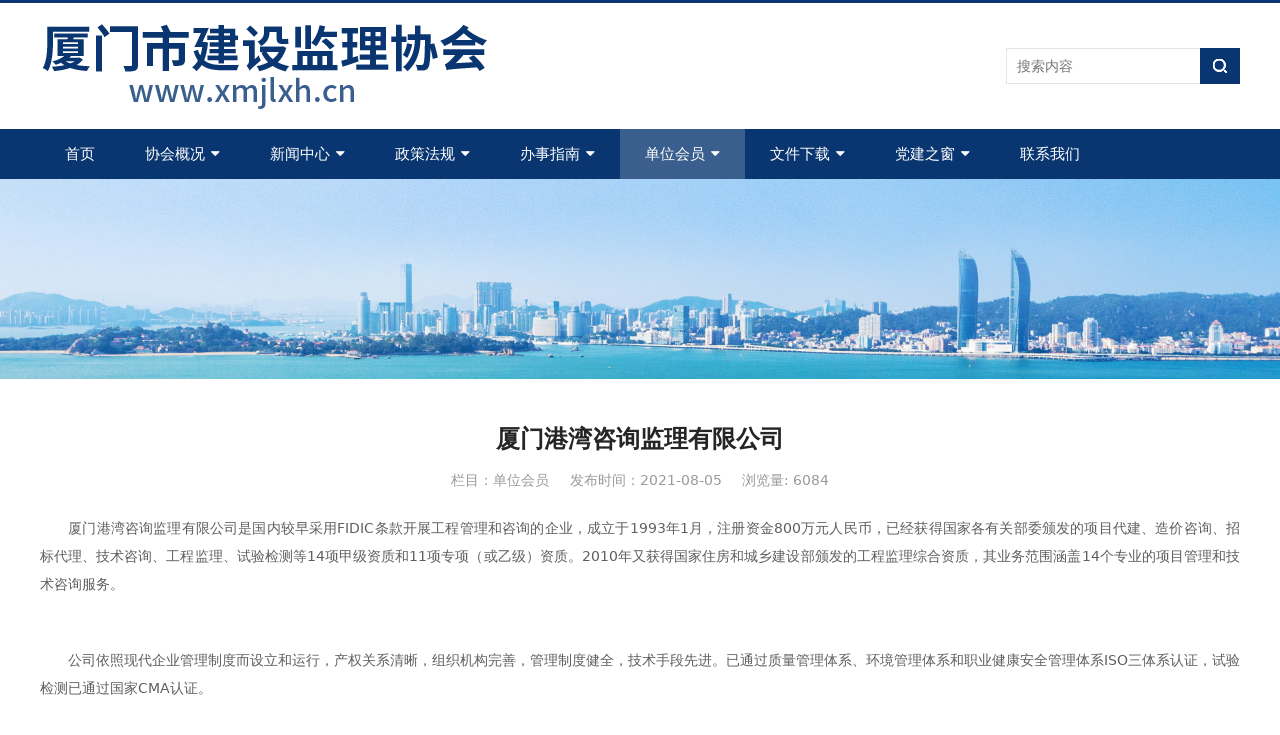

--- FILE ---
content_type: text/html; charset=UTF-8
request_url: http://xmjlxh.cn/article-46452-70201.html
body_size: 8402
content:
<!DOCTYPE HTML>
<html>
<head>
<title>厦门市建设监理协会</title>
<meta charset="utf-8">
<meta http-equiv="X-UA-Compatible" content="IE=edge">
<meta name="viewport" content="width=device-width, initial-scale=1">
<meta content="yes" name="apple-mobile-web-app-capable">
<meta content="yes" name="apple-touch-fullscreen">
<meta content="厦门市建设监理协会" name="keywords">
<meta content="厦门市建设监理协会" name="description">
<meta content="initial-scale=1.0, minimum-scale=1.0, maximum-scale=2.0, user-scalable=no, width=device-width" name="viewport" />
<meta name="author" content="厦门三五互联信息有限公司,https://www.35.com/">
<link rel="icon" href="/favicon.ico" type="image/x-icon" /><link rel="stylesheet" href="/template/css/fontawesome/css/font-awesome.css">
<link rel="stylesheet" href="/template/css/global.css">
<link rel="stylesheet" href="/template/css/widget.css">
<link rel="stylesheet" href="/template/css/variousComponents.css">
<link rel="stylesheet" href="/template/css/images.css">
<link rel="stylesheet" href="/template/758/css/theme.css">
<link rel="stylesheet" href="/template/758/css/color_0.css">
<script src="/template/js/jquery-3.6.0.min.js"></script>
<!--[if !IE]><!-->
<script src="/template/js/base.js"></script>
<!--<![endif]-->
<!--[if gte IE 9]>
<script src="/template/js/base.js"></script>
<![endif]-->
<!--[if lt IE 9]>
      <link rel="stylesheet" href="/template/758/css/fontawesome/css/font-awesome-ie7.min.css">
      <script src="/template/js/selectivizr.js"></script>
      <script src="//cdn.bootcss.com/html5shiv/3.7.2/html5shiv.min.js"></script>
      <script src="//cdn.bootcss.com/respond.js/1.4.2/respond.min.js"></script>
      <script src="//cdn.bootcss.com/modernizr/2.8.2/modernizr.min.js"></script>
    <![endif]-->
<link href="/public/naples/plugins/lightbox/css/lightbox.min.css" rel="stylesheet">
<link rel="stylesheet" href="/template/banner/css/swiper.min.css">
<script src="/template/banner/js/swiper.min.js"></script> <script src="/template/js/jquery.SuperSlide.js"></script>
<script src="/template/js/common.js?1"></script>
<script src="/template/758/js/theme.js"></script>
<!-- feib -->
<script type="text/javascript" src="/public/naples/plugins/layer/layer.js"></script>
<script type="text/javascript" src="/forum/language.js?lanno=cn&_csrf=9517nKLAXnovnyE7%2BpspvhFeHbaMsSt%2B7iFxNPGUgA5jhSGRQAE1qF6FUA4lEtTEGghZqKrf3aYOecE0mA"></script>
<script type="text/javascript" src="/forum/ajax-url.js?lanno=cn&_csrf=9517nKLAXnovnyE7%2BpspvhFeHbaMsSt%2B7iFxNPGUgA5jhSGRQAE1qF6FUA4lEtTEGghZqKrf3aYOecE0mA"></script>
<!-- plugins -->
<script type="text/javascript" src="/public/naples/plugins/jQuery.formsValidation.js"></script>
<script type="text/javascript" src="/public/naples/plugins/jQuery.nodeCommon.js"></script>
<script type="text/javascript" src="/public/naples/plugins/extend.js"></script>
<link rel="stylesheet" href="/template/css/animate.min.css">
<script src="/template/js/animate.min.js"></script> 
<script type="text/javascript" src="/template/js/components.js"></script>
<script type="text/javascript" src="/public/naples/js/jquery.menu_style.js"></script>
<script type="text/javascript" src="/public/naples/js/jquery.init.js"></script>
<link rel="stylesheet" href="/template/css/jquery.mCustomScrollbar.css">
<script src="/template/js/jquery.mCustomScrollbar.concat.min.js"></script>
<script type="text/javascript">
$(function(){
    dataAnimate();
    (function($,lanno){
        if(lanno === "" || lanno === "default"){
            return '';
        }

        $(".w-languege").each(function(){
            $(this).find("a").each(function(){
                if($(this).data("lanno") === lanno){
                    $(this).addClass("cur");
                }else{
                    if($(this).hasClass("cur")){
                        $(this).removeClass("cur");
                    }
                }
            });
        });
        
        $('.w-languege-dropDown').each(function(){
            let lanTitle = $(this).find('.select-lang .cur').html();
            $(this).find('.cur-lang span').html(lanTitle);
        });

    })(jQuery,"cn");
});
</script>
<style type="text/css">
.w-nav .nav_inner > li > a, .w-nav .nav_inner > li > .li-parent-div > a{min-width:0; padding:0 25px}
@media (max-width:1200px){
  .w-nav .nav_inner > li > a, .w-nav .nav_inner > li > .li-parent-div > a{padding:0 10px;}
}
</style>

<script>
(function(){
    var bp = document.createElement('script');
    var curProtocol = window.location.protocol.split(':')[0];
    if (curProtocol === 'https') {
        bp.src = 'https://zz.bdstatic.com/linksubmit/push.js';        
    }
    else {
        bp.src = 'http://push.zhanzhang.baidu.com/push.js';
    }
    var s = document.getElementsByTagName("script")[0];
    s.parentNode.insertBefore(bp, s);
})();
</script></head>
<body>
<script>var page = {pageId:46452};</script>
<div class="height0"><audio autoplay="autoplay" loop="loop" src="/home/f/7/hkel5j/resource/2023/03/27/6420f203d9c06.pdf"></audio></div><script type="text/javascript">
$(function(){
   document.addEventListener('DOMContentLoaded', function () {
    function audioAutoPlay() {
        var audio = document.getElementsByTagName('audio');
            audio[0].play();
        document.addEventListener("WeixinJSBridgeReady", function () {
            audio[0].play();
        }, false);
    }
    audioAutoPlay();
  });
  document.addEventListener('touchstart', function () {
      function audioAutoPlay() {
          var audio = document.getElementsByTagName('audio');
              audio[0].play();
      }
      audioAutoPlay();
  });
})
</script><script>var pages = [{"id":"46352","name":"\u9996\u9875","url":"\/index.html"},{"id":"46431","name":"\u534f\u4f1a\u7b80\u4ecb","url":"\/page-46431.html"},{"id":"46354","name":"\u534f\u4f1a\u6982\u51b5","url":"\/page-46354.html"},{"id":"46432","name":"\u534f\u4f1a\u7ae0\u7a0b","url":"\/page-46432.html"},{"id":"46353","name":"\u65b0\u95fb\u4e2d\u5fc3","url":"\/list-46353.html"},{"id":"46434","name":"\u4f1a\u957f\u5bc4\u8bed","url":"\/page-46434.html"},{"id":"46435","name":"\u7ec4\u7ec7\u67b6\u6784","url":"\/page-46435.html"},{"id":"46451","name":"\u653f\u7b56\u6cd5\u89c4","url":"\/list-46451.html"},{"id":"46357","name":"\u529e\u4e8b\u6307\u5357","url":"\/list-46357.html"},{"id":"46436","name":"\u53d1\u5c55\u89c4\u5212","url":"\/page-46436.html"},{"id":"46433","name":"\u534f\u4f1a\u6210\u5458","url":"\/list-46433.html"},{"id":"46452","name":"\u5355\u4f4d\u4f1a\u5458","url":"\/list-46452.html"},{"id":"46416","name":"\u6587\u4ef6\u4e0b\u8f7d","url":"\/file-46416.html"},{"id":"46409","name":"\u515a\u5efa\u4e4b\u7a97","url":"\/list-46409.html"},{"id":"46358","name":"\u8054\u7cfb\u6211\u4eec","url":"\/page-46358.html"}];
var currentTheme = 758;var isSubmenuShow = 1;;</script>
<div class="body">
    <div class="w-container w-header w-header-common">
        <div class="row clearfix">
            <div class="mobile-nav-toggle"><i class="fa fa-navicon fa-2x"></i></div>
            <div class="nav_right_mask"></div>
            <div class="row_top">
                <div class="row_top_in clearfix">
                    <div class="column column6">
                        <div class="col-logo"> 
                            <div class="w-logo">
    
    <a  href="/index.html"  class="w-logo-img"  > <img src="/home/f/7/hkel5j/resource/2021/08/11/61132e938fa10.png"/> </a>
</div> 
                        </div>
                    </div>
                    <div class="column column6 clearfix">
                        <div class="topLogBox topLogBoxPc">
                            <div class="topLogBox-in clearfix">
                                <div class="lscPc clearfix"> 
                                     
                                     
                                     
                                </div>
                                <div class="w-custom"> <div class="li-div" data-comunique="0b6086dd1009fffd24afdb724585853d">
    <div class="w-searchbox"  style="text-align:left;">
        <div class="search-w search-defaut-w">
            <input class="input-text-w input-search-w" type="text" id="search-input-0b6086dd1009fffd24afdb724585853d" placeholder="搜索内容">
            <input type="hidden" name="search-type" value="site" />
            <div class="btn-default-w search-btn-w" id="search-component-0b6086dd1009fffd24afdb724585853d">
                <span class="btn-inner">搜索</span>
            </div>
        </div>
    </div>
</div>
<script type="text/javascript">
    $(function () {
        $("#search-input-0b6086dd1009fffd24afdb724585853d").focus(function () {
            $(this).keydown(function (e) {
                if (e.keyCode == 13) {
                    $(this).blur();
                    $("#search-component-0b6086dd1009fffd24afdb724585853d").click();
                }
                if (e.keyCode == 13)
                    e.keyCode = 0;
            });
        });
        $("#search-component-0b6086dd1009fffd24afdb724585853d").click(function () {
            var _this = $(this);
            var _search_key = $(this).parent().find(".input-search-w").val();
            var _search_type = $(this).parent().find("input[name='search-type']").val();
            if ($.trim(_search_key) === "" || _search_key === "") {
                layer.alert(languagePack('pleaseEnterTheSearchContent'), function (index) {
                    _this.parent().find(".input-search-w").focus();
                    layer.close(index);
                });
                return '';
            }
            if (_search_type === "") {
                layer.alert(languagePack('illegalOperation'), function (index) {
                    location.reload();
                    layer.close(index);
                });
                return '';
            }
            var _url = $.ajaxUrl("searchKeyword") + _search_type + '.html?kw=' + encodeURIComponent(_search_key);
            window.location.href = languageFill(_url);
        });
    });
</script></div> 
                            </div>
                        </div>
                    </div>
                </div>
            </div>
            <div class="menuPc">
                <div class="menuPc_in"> 
                    <div class="w-nav w-nav1 g-active-add"><div class="w-nav-in"><ul class="nav_inner clearfix" id="g-web-ul-menu" style="display:none;"><li  data-menuid="46352"><a href="/cn/index.html" data-action="46352" >首页</a><i class="nav_simpline_cur"></i></li><li data-menuid="46354"><div class="li-parent-div li-parentOne-div"><a href="/cn/page-46354.html" data-action="46354" >协会概况<i class="fa fa-plus"></i></a></div><i class="nav_simpline_cur"></i><div class="submenu"><div class="back-div"><i class="fa fa-angle-left"></i><span>返回</span></div><ul><li data-menuid="46431"><a href="http://hkel5j.r13.35.com/page-46354.html" data-action="46431" target="_self">协会简介</a></li><li  data-menuid="46432"><a href="/cn/page-46432.html" data-action="46432" >协会章程</a></li><li  data-menuid="46434"><a href="/cn/page-46434.html" data-action="46434" >会长寄语</a></li><li  data-menuid="46435"><a href="/cn/page-46435.html" data-action="46435" >组织架构</a></li><li  data-menuid="46436"><a href="/cn/page-46436.html" data-action="46436" >发展规划</a></li><li data-menuid="46433"><a href="/cn/list-46433.html" data-action="46433" >协会成员</a></li></ul></div></li><li data-menuid="46353"><div class="li-parent-div li-parentOne-div"><a href="/cn/list-46353.html" data-action="46353" >新闻中心<i class="fa fa-plus"></i></a></div><i class="nav_simpline_cur"></i><div class="submenu"><div class="back-div"><i class="fa fa-angle-left"></i><span>返回</span></div><ul><li><a href = "/list-46353-40624.html" data-cateType = "2" >最新通告</a></li><li><a href = "/list-46353-40679.html" data-cateType = "2" >协会新闻</a></li><li><a href = "/list-46353-40680.html" data-cateType = "2" >行业新闻</a></li><li><a href = "/list-46353-40687.html" data-cateType = "2" >媒体报道</a></li><li><a href = "/list-46353-40689.html" data-cateType = "2" >领导关怀</a></li><li><a href = "/list-46353-40690.html" data-cateType = "2" >视频观赏</a></li></ul></div></li><li data-menuid="46451"><div class="li-parent-div li-parentOne-div"><a href="/cn/list-46451.html" data-action="46451" >政策法规<i class="fa fa-plus"></i></a></div><i class="nav_simpline_cur"></i><div class="submenu"><div class="back-div"><i class="fa fa-angle-left"></i><span>返回</span></div><ul><li><a href = "/list-46451-40628.html" data-cateType = "2" >国家政策</a></li><li><a href = "/list-46451-40629.html" data-cateType = "2" >相关法律</a></li></ul></div></li><li data-menuid="46357"><div class="li-parent-div li-parentOne-div"><a href="/cn/list-46357.html" data-action="46357" >办事指南<i class="fa fa-plus"></i></a></div><i class="nav_simpline_cur"></i><div class="submenu"><div class="back-div"><i class="fa fa-angle-left"></i><span>返回</span></div><ul><li><a href = "/list-46357-40691.html" data-cateType = "2" >办事指南手册</a></li></ul></div></li><li data-menuid="46452"><div class="li-parent-div li-parentOne-div"><a href="/cn/list-46452.html" data-action="46452" >单位会员<i class="fa fa-plus"></i></a></div><i class="nav_simpline_cur"></i><div class="submenu"><div class="back-div"><i class="fa fa-angle-left"></i><span>返回</span></div><ul><li><a href = "/list-46452-40692.html" data-cateType = "2" >单位会员 </a></li><li><a href = "/list-46452-40697.html" data-cateType = "2" >在线报名</a></li></ul></div></li><li data-menuid="46416"><div class="li-parent-div li-parentOne-div"><a href="/cn/file-46416.html" data-action="46416" >文件下载<i class="fa fa-plus"></i></a></div><i class="nav_simpline_cur"></i><div class="submenu"><div class="back-div"><i class="fa fa-angle-left"></i><span>返回</span></div><ul><li><a href = "/file-46416-40698.html" data-cateType = "3" >政策类</a></li><li><a href = "/file-46416-40699.html" data-cateType = "3" >表格类</a></li><li><a href = "/file-46416-40700.html" data-cateType = "3" >申请类</a></li><li><a href = "/file-46416-40701.html" data-cateType = "3" >其他</a></li></ul></div></li><li data-menuid="46409"><div class="li-parent-div li-parentOne-div"><a href="/cn/list-46409.html" data-action="46409" >党建之窗<i class="fa fa-plus"></i></a></div><i class="nav_simpline_cur"></i><div class="submenu"><div class="back-div"><i class="fa fa-angle-left"></i><span>返回</span></div><ul><li><a href = "/list-46409-40702.html" data-cateType = "2" >党建之窗 </a></li></ul></div></li><li  data-menuid="46358"><a href="/cn/page-46358.html" data-action="46358" >联系我们</a><i class="nav_simpline_cur"></i></li><div class="nav_moveBox"></div></ul></div></div><script type="text/javascript">
    (function($){
        if($(".g-active-add").length > 0){
            var joinMenu = ["46452"];
            for(var i in joinMenu){
                $(".g-active-add li").each(function(key){
                    if($(this).data("menuid") == joinMenu[i]){
                        $(this).addClass("active");
                    }
                });
                $(".navSubX li").each(function(key){
                    if($(this).data("menuid") == joinMenu[i]){
                        $(this).addClass("active");
                    }
                });
            }
        }
    })(jQuery);
</script> 
                </div>
            </div>
            <div class="col-right clearfix"> 
                <div class="w-nav g-active-add"><div class="w-nav-in"><ul class="nav_inner clearfix"><li  data-menuid="46352"><a href="/cn/index.html" data-action="46352" >首页</a><i class="nav_simpline_cur"></i></li><li data-menuid="46354"><div class="li-parent-div li-parentOne-div"><a href="/cn/page-46354.html" data-action="46354" >协会概况<i class="fa fa-plus"></i></a></div><i class="nav_simpline_cur"></i><div class="submenu"><div class="back-div"><i class="fa fa-angle-left"></i><span>返回</span></div><ul><li data-menuid="46431"><a href="http://hkel5j.r13.35.com/page-46354.html" data-action="46431" target="_self">协会简介</a></li><li  data-menuid="46432"><a href="/cn/page-46432.html" data-action="46432" >协会章程</a></li><li  data-menuid="46434"><a href="/cn/page-46434.html" data-action="46434" >会长寄语</a></li><li  data-menuid="46435"><a href="/cn/page-46435.html" data-action="46435" >组织架构</a></li><li  data-menuid="46436"><a href="/cn/page-46436.html" data-action="46436" >发展规划</a></li><li data-menuid="46433"><a href="/cn/list-46433.html" data-action="46433" >协会成员</a></li></ul></div></li><li data-menuid="46353"><div class="li-parent-div li-parentOne-div"><a href="/cn/list-46353.html" data-action="46353" >新闻中心<i class="fa fa-plus"></i></a></div><i class="nav_simpline_cur"></i><div class="submenu"><div class="back-div"><i class="fa fa-angle-left"></i><span>返回</span></div><ul><li><a href = "/list-46353-40624.html" data-cateType = "2" >最新通告</a></li><li><a href = "/list-46353-40679.html" data-cateType = "2" >协会新闻</a></li><li><a href = "/list-46353-40680.html" data-cateType = "2" >行业新闻</a></li><li><a href = "/list-46353-40687.html" data-cateType = "2" >媒体报道</a></li><li><a href = "/list-46353-40689.html" data-cateType = "2" >领导关怀</a></li><li><a href = "/list-46353-40690.html" data-cateType = "2" >视频观赏</a></li></ul></div></li><li data-menuid="46451"><div class="li-parent-div li-parentOne-div"><a href="/cn/list-46451.html" data-action="46451" >政策法规<i class="fa fa-plus"></i></a></div><i class="nav_simpline_cur"></i><div class="submenu"><div class="back-div"><i class="fa fa-angle-left"></i><span>返回</span></div><ul><li><a href = "/list-46451-40628.html" data-cateType = "2" >国家政策</a></li><li><a href = "/list-46451-40629.html" data-cateType = "2" >相关法律</a></li></ul></div></li><li data-menuid="46357"><div class="li-parent-div li-parentOne-div"><a href="/cn/list-46357.html" data-action="46357" >办事指南<i class="fa fa-plus"></i></a></div><i class="nav_simpline_cur"></i><div class="submenu"><div class="back-div"><i class="fa fa-angle-left"></i><span>返回</span></div><ul><li><a href = "/list-46357-40691.html" data-cateType = "2" >办事指南手册</a></li></ul></div></li><li data-menuid="46452"><div class="li-parent-div li-parentOne-div"><a href="/cn/list-46452.html" data-action="46452" >单位会员<i class="fa fa-plus"></i></a></div><i class="nav_simpline_cur"></i><div class="submenu"><div class="back-div"><i class="fa fa-angle-left"></i><span>返回</span></div><ul><li><a href = "/list-46452-40692.html" data-cateType = "2" >单位会员 </a></li><li><a href = "/list-46452-40697.html" data-cateType = "2" >在线报名</a></li></ul></div></li><li data-menuid="46416"><div class="li-parent-div li-parentOne-div"><a href="/cn/file-46416.html" data-action="46416" >文件下载<i class="fa fa-plus"></i></a></div><i class="nav_simpline_cur"></i><div class="submenu"><div class="back-div"><i class="fa fa-angle-left"></i><span>返回</span></div><ul><li><a href = "/file-46416-40698.html" data-cateType = "3" >政策类</a></li><li><a href = "/file-46416-40699.html" data-cateType = "3" >表格类</a></li><li><a href = "/file-46416-40700.html" data-cateType = "3" >申请类</a></li><li><a href = "/file-46416-40701.html" data-cateType = "3" >其他</a></li></ul></div></li><li data-menuid="46409"><div class="li-parent-div li-parentOne-div"><a href="/cn/list-46409.html" data-action="46409" >党建之窗<i class="fa fa-plus"></i></a></div><i class="nav_simpline_cur"></i><div class="submenu"><div class="back-div"><i class="fa fa-angle-left"></i><span>返回</span></div><ul><li><a href = "/list-46409-40702.html" data-cateType = "2" >党建之窗 </a></li></ul></div></li><li  data-menuid="46358"><a href="/cn/page-46358.html" data-action="46358" >联系我们</a><i class="nav_simpline_cur"></i></li><div class="nav_moveBox"></div></ul></div></div><script type="text/javascript">
    (function($){
        if($(".g-active-add").length > 0){
            var joinMenu = ["46452"];
            for(var i in joinMenu){
                $(".g-active-add li").each(function(key){
                    if($(this).data("menuid") == joinMenu[i]){
                        $(this).addClass("active");
                    }
                });
                $(".navSubX li").each(function(key){
                    if($(this).data("menuid") == joinMenu[i]){
                        $(this).addClass("active");
                    }
                });
            }
        }
    })(jQuery);
</script>                <div class="topLogBox topLogBoxTel">
                    <div class="topLogBox-in"> 
                         
                         
                         
                    </div>
                </div>
            </div>
        </div>
    </div>
    <section class="w-container bannerBox ">
        <div class="banner">
        <a href="javascript:void(0);" target="_self">
            <img src="/home/f/7/hkel5j/resource/2021/08/05/610b571da2dc7.jpg" alt="" title="" style=""/>
        </a>
    </div>
</section>    
    <div class="w-container w-main">
        <div class="row"> 
            <div class="wrap-content-in w-system w-productcom">
    <div class="w-system-in"> 
        <!--新闻详情-->
        <div class="newsDetail">
            <div class="newsDetail-in">
                <h1 class="newsTitle fontBold">厦门港湾咨询监理有限公司</h1>
                <div class="newsST">
                                            <span class="newsSec">栏目：单位会员 </span>
                                        <span class="newsTime" >发布时间：2021-08-05</span>
                                                                                    <span class="newsAccessCount">浏览量: 6084</span>
                                    </div>
                                <div class="newsSummary">厦门港湾咨询监理有限公司是国内较早采用FIDIC条款开展工程管理和咨询的企业，成立于1993年1月，注册资金800万元人民币，已经获得国家各有关部委颁发的项目代建、造价咨询、招标代理、技术咨询、工程监理、试验检测等14项甲级资质和11项专项（或乙级）资质。</div>
                <div class="newsContent">
                    <div class="newsContent-in">
                        <p>　　厦门港湾咨询监理有限公司是国内较早采用FIDIC条款开展工程管理和咨询的企业，成立于1993年1月，注册资金800万元人民币，已经获得国家各有关部委颁发的项目代建、造价咨询、招标代理、技术咨询、工程监理、试验检测等14项甲级资质和11项专项（或乙级）资质。2010年又获得国家住房和城乡建设部颁发的工程监理综合资质，其业务范围涵盖14个专业的项目管理和技术咨询服务。&nbsp; &nbsp;&nbsp;</p><p>　　</p><p>　　公司依照现代企业管理制度而设立和运行，产权关系清晰，组织机构完善，管理制度健全，技术手段先进。已通过质量管理体系、环境管理体系和职业健康安全管理体系ISO三体系认证，试验检测已通过国家CMA认证。&nbsp; &nbsp; &nbsp;</p><p>　　</p><p>　　公司自成立以来，坚持树立“诚信、自尊、严谨”的企业精神，贯彻“以人为本、服务第一、珍爱环境、持续改进”的管理方针，不断发展和壮大。目前，已在省内外设立16家办事处或分公司，业务范围已遍及全国各地，历年来承担国家和省、市级重点工程数百项，业务范围涵盖水工、公路、房建、市政、机电、化工等，多个项目获得国家质量奖，得到各级政府的肯定和社会的认可。&nbsp; &nbsp;　　</p><p><br/></p><p>　　目前，厦门港湾已造就出技术专家、总监和行政管理三支一流团队，能够为社会提供工程管理的全过程服务。把热情和技术奉献给社会，是港湾人的责任和义务，愿与国内外朋友精诚合作，共创美好的未来。</p><p>　　</p><p>　　公司地址：福建省厦门市东渡路15号</p><p>　　联系电话：0592-6016122</p><p>　　传&nbsp; &nbsp; 真：0592-6015516</p><p>　　企业邮箱：gw@gangwan.cn</p><p>　　公司网址：http://www.gangwan.cn</p><p><br/></p>                    </div>
                </div>
                                <div class="news-others">
                    <div class="pre-next" >
                        <div class="news-prev">
                            上一篇：
                                                            <a href="/article-46452-70202.html">厦门长实工程监理有限公司</a>
                                                    </div>
                        <div class="news-next">
                            下一篇：
                                                            <a href="/article-46452-70187.html">厦门高诚信工程技术有限公司</a>
                                                    </div>
                    </div>
                                            <div class="link-r">
                            <a href="javascript:void(0);" onclick="javascript:history.back(-1);" class="bg_main aHoverbg_deepen">返回</a>
                            <!--<a href="javascript:void(0);" onclick="javascript:gCloseWindow();" class="bg_main aHoverbg_deepen g-close-window">关闭</a>-->
                        </div>
                                    </div>
            </div>
                    </div>
    </div>
    <!--新闻详情 end--> 
</div>
<input type="hidden" name="article-id" value="70201"/> 
        </div>
    </div>
    <div class="w-container w-footer">
        <div class="w-footer-section pdTop-default pdBottom-default"  id="section-636709"><div class="w-footer-in" style="max-width:;"><div class="foot-mask" ></div><div class="w-foot-content  pdTop-default pdBottom-default" data-id="636709" data-type="31"><div class="li-div" data-comunique="b76ac77617d99ff596679c45aedf1bce">
    <div class="w-text"  style="">
        <style type="text/css">.link_a a:hover{ color:#fff;}</style><div style="position:relative;" class="link_a"><div style="position:absolute; left:50%; width:3000px; margin-left:-1500px; top:0; bottom:0; background:#D8B145;"></div><div style="position: relative; z-index: 1; padding-top: 0.5em; padding-bottom: 0.5em; color: rgb(255, 255, 255); text-align: center;"><a href="/index.html">首页</a>&nbsp; | &nbsp;<a href="/page-46354.html">协会概况</a>&nbsp; | &nbsp;<a href="/list-46353.html">新闻中心</a>&nbsp; | &nbsp;<a href="/list-46451.html">政策法规</a>&nbsp; | &nbsp;<a href="/list-46357.html">办事指南</a>&nbsp; | &nbsp;<a href="/list-46452.html">单位会员</a>&nbsp; | &nbsp;<a href="/list-46453.html">教育培训</a>&nbsp; | &nbsp;<a href="/file-46416.html">文件下载</a>&nbsp; | &nbsp;<a href="/list-46409.html">党建之窗</a>&nbsp; | &nbsp;<a href="/page-46358.html">联系我们</a></div></div>    </div>
</div><div class="li-div col-li-div" data-id="638184" data-type="1"><div class="col-table"><table class="div-table div-table-first" width="100%" cellspacing="0" data-pid="636709" cellpadding="0" border="0"><tbody><tr><td class="td-w" width="79.14634146341464%"><div class="div-padding"><div class="li-div" data-comunique="61b86094221185543d457d89e12a61aa">
    <div class="w-space space-b noChoose"  style="height:30px;">
        <div class="stretch-b"></div>
    </div>
</div><div class="li-div" data-comunique="fc96212a97a0232d4db9c072eedc1c21">
    <div class="w-text"  style="">
        <p style="text-align: left;">地址：厦门市湖滨东路6号华龙大厦2710<br/></p><p style="text-align: left;">综合管理部电话：0592-2227730</p><p style="text-align: left;">培训教育部电话：0592-2218223</p><p style="text-align: left;">技术咨询部电话：0592-2220368&nbsp;</p><p style="text-align: left;">Copyright© 2021 厦门市建设监理协会&nbsp; &nbsp; &nbsp;All Right Reserved. &nbsp;网站备案号：<a href="https://beian.miit.gov.cn/" target="_blank">闽ICP备09009326号-1</a><br/></p>    </div>
</div></div></td><td class="td-w" width="20.853658536585364%"><div class="div-padding"><div class="li-div" data-comunique="1ed7898799b6bda3b3edde0fa0b12b12">
    <div class="w-space space-b noChoose"  style="height:30px;">
        <div class="stretch-b"></div>
    </div>
</div><div class="li-div" data-comunique="8840ac5fd2156e5a2a63b5f9680a3c32">
    <div class="w-text"  style="">
        <select name="" onchange="javascript:window.open(this.options[this.selectedIndex].value)" style="color:#333; width:220px; padding:5px; margin-bottom:5px;"><option value="" selected="selected">======政府部门网站======</option><option value="http://www.xmjs.gov.cn/">厦门市建设局</option><option value="http://www.fjjs.gov.cn/">福建住房和城乡建设网</option><option value="http://www.mohurd.gov.cn">中华人民共和国住房和城乡建设部</option></select>    </div>
</div><div class="li-div" data-comunique="7236293754295d9a81cfc00073934a86">
    <div class="w-text"  style="">
        <select name="" onchange="javascript:window.open(this.options[this.selectedIndex].value)" style="color:#333;width:220px; padding:5px; margin-bottom:5px;"><option value="" selected="selected">======相关协会网站======</option><option value="http://www.xmzs.org/">厦门市建筑装饰协会</option><option value="http://">厦门市建设工程特种设备信息服务网</option><option value="http://www.jglh.com">厦门景观绿化网</option><option value="http://www.xmjx.org/">厦门市建筑行业协会</option></select>    </div>
</div><div class="li-div" data-comunique="1c5be0c68815a1e029f693ff89460613">
    <div class="w-text"  style="">
        <select name="" onchange="javascript:window.open(this.options[this.selectedIndex].value)" style="color:#333; width:220px; padding:5px; margin-bottom:5px;"><option value="" selected="selected">======会员单位网站======</option><option value="http://www.holsin.cn">合诚工程咨询集团股份有限公司</option><option value="http://www.xmxhw.com.cn/">厦门兴海湾工程管理有限公司</option><option value="http://www.xmjxgl.com">厦门建兴工程管理有限公司</option><option value="http://www.zzjl.com.cn">中咨工程监理有限公司</option><option value="http://www.xmzzjl.cn">厦门住总建设工程监理有限公司</option><option value="http://www.jlecc.com.cn">福建建龙工程咨询有限公司</option><option value="http://fjts188.ezweb1-3.35.com">厦门天水</option><option value="http://www.xcjl.cn">厦门协诚工程建设监理有限公司</option></select>    </div>
</div><div class="li-div" data-comunique="4ebbfd76857bc2472435f3584665f09c">
    <div class="w-space space-b noChoose"  style="height:10px;">
        <div class="stretch-b"></div>
    </div>
</div></div></td></tr></tbody></table></div></div><div class="li-div" data-comunique="c93d8e8f13b564c1c7f567b637cb6644">
    <div class="w-space space-b noChoose"  style="height:25px;">
        <div class="stretch-b"></div>
    </div>
</div></div></div><div class="w-record"><div class="w-record-in"><a target="_blank" href="https://beian.miit.gov.cn"> 闽ICP备09009326号-1 </a></div></div></div> 
    </div>
</div>

<div class="topTel" onclick="$('body,html').animate({scrollTop: 0}, 500);"><i class="fa fa-arrow-up"></i></div>
<script type="text/javascript" src="/public/naples/js/jquery.global.js"></script>
<script type="text/javascript" src="/public/naples/js/jquery.form.js"></script>
<script type="text/javascript" src="/public/naples/plugins/lightbox/js/lightbox.min.js"></script>
<script type="text/javascript" src="/public/naples/js/jquery.news_detail.js"></script>
<script src="/template/js/tabMu.js"></script>
<script src="/template/js/fold.js"></script>
<!-------手风琴------------>
<script src="/template/js/accordion.js"></script>
<!-------手风琴 end------------>
<!-------标签切换------------>
<script src="/template/js/tabVMu.js"></script> 
<script type="text/javascript" src="/public/js/distpicker/distpicker.data.min.js"></script>
<script type="text/javascript" src="/public/js/distpicker/distpicker.js"></script>
<script type="text/javascript" src="/public/js/distpicker/distpicker.main.js"></script>
<script src="/template/js/menuH.js"></script>
<script src="/template/js/menuV.js"></script>
<script>
    (function($){
        $(window).on("load",function(){
            if($(window).width()<=960){
                $(".tabVMu").each(function(index, element) {
                    $(this).mCustomScrollbar({
                        scrollButtons:{
                            enable:false
                        },
                        advanced:{
                            autoExpandHorizontalScroll:true,
                            autoScrollOnFocus:true
                        },
                        scrollInertia:550,
                        horizontalScroll:true,
                        autoHideScrollbar:true
                    });
                });
            }
        });
    })(jQuery);
    (function($){
        $(window).on("load",function(){
            $(".tabMu").each(function(index, element) {
                $(this).mCustomScrollbar({
                        scrollButtons:{
                            enable:false
                            },
                        advanced:{
                            autoExpandHorizontalScroll:true,
                            autoScrollOnFocus:true
                            },
                        scrollInertia:550,
                        horizontalScroll:true,
                        autoHideScrollbar:true
                });
            });
        });
    })(jQuery);
</script> 
<script src="/template/js/count.js"></script>
<script>
    $(function(){
        var countCXArr = [];
        var countCX=function (){
            $('.w-numCount').each(function(i, dom) {
                if(countCXArr[i] && countCXArr[i] === true){
                    return;
                }
                var sT;
                var ncTop;
                sT = $(window).scrollTop();
                ncTop = $(dom).offset().top;
                if (sT > ncTop-$(window).height() && sT < ncTop) {
                    var iDom = $(dom).find('.numCX'),
                    decimals = 0,
                    startVal = iDom.attr('data-startVal'),
                    endVal = iDom.attr('data-endVal'),
                    duration = iDom.attr('data-speed'); 
                    // target：目标元素id, startVal：你想要开始的值, endVal：你想要到达的值, decimals：小数位数，默认值为0, duration：动画持续时间为秒，默认值为2, options：选项的可选对象
                    new CountUp(iDom.attr('id'), startVal, endVal, 0, duration, {
                        useEasing: true,//效果
                        separator: ''//数字分隔符
                    }).start();
                    countCXArr[i] = true;
                }
            });
        }
        countCX();
        $(window).on("scroll",function() {
            countCX();
        })
    });
</script> 
</body>
</html>

--- FILE ---
content_type: text/css
request_url: http://xmjlxh.cn/template/758/css/color_0.css
body_size: 2596
content:
@charset "utf-8";
.w-header-common{border-color:#093671;}
.w-loginRegister a,.w-languege a,.w-shopCart a{ background:#093671;}
.w-loginRegister a:hover,.w-languege a:hover,.w-languege a.cur,.w-shopCart a:hover{color:#fff; background:#D8B145;}
.topLogBox .w-search .search-btn-w{ background-color:#093671;}
.topLogBox .w-search .input-search-w{ border-color:#093671;}
.menuPc,.w-admin-nav{ background:#093671;}
.w-nav li:hover > a, .w-nav  li:hover > .li-parent-div > a, .w-nav li.active > a, .w-nav li.active > .li-parent-div > a,.w-admin-header .w-nav .nav_inner > li:hover > a,.w-admin-header .w-nav .nav_inner > li:hover > .li-parent-div > a,.w-admin-header .w-nav .nav_inner > li.active > a,.w-admin-header .w-nav .nav_inner > li.active > .li-parent-div > a{color:#fff; background:#3A5E8D;}
.w-nav .submenu li:hover > a, .w-nav .submenu  li:hover > .li-parent-div > a, .w-nav .submenu li.active > a, .w-nav .submenu li.active  >.li-parent-div > a{ color:#093671; background:none;}
.banner .bx-wrapper .bx-pager.bx-default-pager a{background-color:#D9B44D !important;}
.bx-wrapper .bx-pager.bx-default-pager a:hover, .bx-wrapper .bx-pager.bx-default-pager a.active,.banner .bx-wrapper .bx-pager.bx-default-pager a:hover,.banner .bx-wrapper .bx-pager.bx-default-pager a.active{background-color:#093671 !important; border-color:#093671;}
.bx-wrapper .bx-prev:hover,.bx-wrapper .bx-next:hover{background-color:#093671 !important;}
/*--------------------组件-------------------------*/
.w-text a:hover,.newsDetail .news-others a:hover{color:#093671;}
.btn-default-w{background-color:#093671;}
.btn-default-w:hover,.btn-default-w:focus, .btn-global-w:hover,.btn-global-w:focus{background-color:#D8B145; color:#fff; }
.search-defaut-w .search-btn-w{ background-color:#093671;}
.search-defaut-w .search-btn-w:hover{background-color:#D8B145;}
.w-form-filebox .w-form-file-upload .btn-default-w:hover{background:#093671; border-color:#093671; color:#fff;}
.w-form-submit .w-buttom .btn-default-w{border-color:#D8B145; color:#fff; background:#D8B145;}
.w-form-submit .w-buttom .btn-default-w:hover,.w-form-submit .w-buttom .btn-default-w:focus{background:#CC9F2B; border-color:#CC9F2B; color:#fff;}
.color_s_default{ color:#093671;}
.bg_s_default{ background:#093671;}
.w-service-fixed .color_s_default:hover{color:#D8B145;}
.w-service-fixed .bg_s_default:hover{ background:#D8B145;}
.w-service-fixed .service-popc{background:#D8B145; }
.captionbgFadeOutScale .caption .captionbg,.captionbgFadeInLeft.imgLeftBig .caption .captionbg,.captionbgFadeInRight.imgRightBig .caption .captionbg{background-color:#093671;}
.w-slide-page-num .slide-page a.active{ background-color:#093671;}
.prd_pageState span.active{ border-color:#093671;}
.w-slide .cycle-prev:hover,.w-slide .cycle-next:hover{ background-color:#093671;}
/*-----------------footer-------------------------*/
.w-footer{ background:#093671;}
.w-footer a:hover{ color:#fff;}
/*--------------------系统------------------------*/
.crumbs{ border-color:#093671;}
.crumbs a:hover,.w-breadcrumbs a:hover{color:#093671;}
.w-pages a:hover,.w-pages a.cur{color:#fff; background-color:#093671;  border-color:#093671;}
.w-prd-list-cell a:hover{ color:#093671; }
.w-prd-list-cell .w-prd-btns a.btn-buy{ background:#093671; border-color:#093671; }
.w-prd-list-cell .w-prd-btns a.btn-buy:hover{ background:#0D4FA8; border-color:#0D4FA8;}
.w-prd-list-cell .w-prd-btns a.btn-addCart:hover{ color:#093671; border-color:#093671;}
.w-product .imgSearch .imgbg,.w-productList .imgSearch .imgbg,.prd_imgbgBlack .imgbg{ background:#093671;}
.w-productList .prd_pre:hover,.w-productList .prd_next:hover{ background-color:#093671; }
.rotatePicbox-tel .navSlide .active{ background:#093671;}
.info_tab li.cur_tab a{color:#093671;}
/*-------------新闻--------------------*/
.w-News-list a.news-kind,.w-adNews .news-item .news-h a.news-kind{ color:#093671;}
.w-News-list a:hover,.w-adNews a:hover,.w-News-list .news-com .news-h a:hover,.w-adNews .news-h a:hover,.w-adNews1 li .news-item .news-com .news-h a:hover{color:#093671;}
.w-News-list .news-h a.news-kind:hover,.w-adNews .news-h a.news-kind:hover{ color:#0D4FA8;}
.w-News-list4 a:before{ background:#D8B145;}
.w-News-list5 li .news-item .data-day,.w-adNews1 li .news-item .data-day{ background:#093671;}
.w-News-list7 li .date .date-day,.w-News-list7 li .date .date-yearMonth{ background:#093671; color:#fff;}
.w-adNews3 .w-adNews-texts li a:hover .w-adNews-textH h3{ color:#093671;}
.w-adNews3 .w-adNews-imgs .adNews3prev,.w-adNews3 .w-adNews-imgs .adNews3next{background-color:#093671;}
.w-adNews3 .w-adNews-texts li a:hover .numberQ{ background:#093671; color:#fff; border-color:#093671;}
.w-adNews8 li .news-h:before{ border-color:#093671;}
.w-adNews10 li .news-item .news-com .more a{ background:#093671;}
.w-adNews10 li .news-item .news-com .more a:hover{ background:#0D4FA8;}
.w-adNews15 .news-item .news-com .news-h a,.w-adNews15 .news-item .news-com .news-h a:hover{ color:#fff;}
.news-others .link-r a:hover{ background:#D8B145;}

.w-faq-list3 li .faq_tit .icon_adore{  background-image:url('../images/icon1_0.png');}
.w-faq-list3 li.open .faq_tit{ background:#093671;}
/*-----------------------会员中心和购物车--------------------*/
.w-admin-top .w-sign .w-admin-register, .w-admin-top .w-sign .w-admin-person,.w-admin-shopCart a .fa-shopping-cart,.order-progress .order-progress-text > div.cur,.orderA .orderA-statue .orderA-s,.orderA .order-route .order-route-notice a,.orderA .orderA-statue .orderA-btn .btn-green-A,.w-admin-sidemenu li.cur a,.payStatue-nav a.cur,.personInfoA .uploadimgA{ color:#093671;}
.order-progress .order-progress-line .order-progress-line-sec.cur .curcle{background:#093671; }
.order-progress .order-progress-line .order-progress-line-sec.cur .line,.btn-greenC,.btn-greenA{background-color:#093671;}
.checkbox_tel input[type="checkbox"]:checked + label{background-color:#093671;}
.orderA .orderA-statue .orderA-btn .btn-green-A,.section-con-new,.payStatue-nav a.cur{ border-color:#093671;}
.orderSum-item .imgB,.order-routes .order-routeItem.cur .order-routeItem-img .imgA{background-color:#FFE784;}
.order-routes .order-routeItem.cur .order-routeItem-img .lineA{background-image:url('../images/routelinecur.png');}
/*----------------------标题------------------------*/
.color_main{ color:#093671;}
.color_vice{color:#b1b1b1;}
.colorbg_main{color:#093671;}
.bg_main{background-color:#093671;}
.bg_main_light{background-color:#f8f8f8;}
.bg_simpline{background-color:#093671;}
.border_colorall_main{border-color:#093671;}
.aHoverborder_main:hover{border-color:#093671;}
.border_colorleft_main{border-left-color:#093671;}
.border_colortop_main{border-top-color:#093671;}
.border_colorright_main{border-right-color:#093671;}
.border_colorbottom_main{border-bottom-color:#093671;}
.aHovercolor_main:hover{color:#093671;}
.aHoverbg_main:hover{background-color:#093671;}
.border_colorall_main_deepen{border-color:#0D4FA8;}
.aHovercolor_deepen:hover{ color:#0D4FA8;}
.aHoverbg_deepen:hover{ background-color:#0D4FA8;}
.aHoverborder_deepen:hover{border-color:#0D4FA8;}
.colorChange{background-color:#093671;
    background-image: -webkit-linear-gradient(bottom, #093671, #0D4FA8);
	background-image: -moz-linear-gradient(bottom, #093671, #0D4FA8);
	background-image: -o-linear-gradient(bottom, #093671, #0D4FA8);
	background-image: -ms-linear-gradient(bottom, #093671,#0D4FA8);
	background-image: linear-gradient(to top, #093671, #0D4FA8);
	FILTER: progid:DXImageTransform.Microsoft.Gradient(startColorStr=#0D4FA8, endColorStr=#093671);}
.colorChange_deepen{background-color:#093671;
    background-image: -webkit-linear-gradient(bottom, #0D4FA8,#093671);
	background-image: -moz-linear-gradient(bottom, #0D4FA8, #093671);
	background-image: -o-linear-gradient(bottom, #0D4FA8, #093671);
	background-image: -ms-linear-gradient(bottom, #0D4FA8, #093671);
	background-image: linear-gradient(to top, #0D4FA8, #093671);
	FILTER: progid:DXImageTransform.Microsoft.Gradient(startColorStr=#093671, endColorStr=#0D4FA8);}
.bg_main_change{background-color:#093671;
    background-image: -webkit-linear-gradient(bottom, #ffffff, #093671);
	background-image: -moz-linear-gradient(bottom, #ffffff, #093671);
	background-image: -o-linear-gradient(bottom, #ffffff, #093671);
	background-image: -ms-linear-gradient(bottom, #ffffff,#093671);
	background-image: linear-gradient(to top, #ffffff, #093671);
	FILTER: progid:DXImageTransform.Microsoft.Gradient(startColorStr=#093671, endColorStr=#ffffff);}
.bg_main_changeDeepen{background-color:#093671;
    background-image: -webkit-linear-gradient(bottom, #093671, #ffffff);
	background-image: -moz-linear-gradient(bottom, #093671, #ffffff);
	background-image: -o-linear-gradient(bottom, #093671, #ffffff);
	background-image: -ms-linear-gradient(bottom, #093671,#ffffff);
	background-image: linear-gradient(to top, #093671, #ffffff);
	FILTER: progid:DXImageTransform.Microsoft.Gradient(startColorStr=#ffffff, endColorStr=#093671);}
.bg_main_change_left{background-color:#093671;
    background-image: -webkit-linear-gradient(right, #ffffff, #093671);
	background-image: -moz-linear-gradient(right, #ffffff, #093671);
	background-image: -o-linear-gradient(right, #ffffff, #093671);
	background-image: -ms-linear-gradient(right, #ffffff,#093671);
	background-image: linear-gradient(to left, #ffffff, #093671);}
.bg_main_changeDeepen_left{background-color:#093671;
    background-image: -webkit-linear-gradient(right, #093671, #ffffff);
	background-image: -moz-linear-gradient(right, #093671, #ffffff);
	background-image: -o-linear-gradient(right, #093671, #ffffff);
	background-image: -ms-linear-gradient(right, #093671,#ffffff);
	background-image: linear-gradient(to left, #093671, #ffffff);}
.w-title .more{ color:#093671;}
.w-title2{ background:#093671;}
.w-title2 .more{ color:#fff;}
.w-title4{ background:#093671;}
.w-title4 h2{ background:#0D4FA8;}
.w-title7 .more, .w-title4 .more,.w-title20 .more{ color:#fff;}
.w-title17 .title-text-in{ background:#093671;}
.w-title17 .w-title-inner{background-image:url("../images/tit17bg_0.png");}
.w-title17 .more{ color:#093671;}
.w-title19 .more .icon_more,.icon_more19bg,.w-title32 .more .icon_more,.w-title38 .more .icon_more{ background-image:url("../images/icon_more_0.png");}
.w-title20 .more{ background:#093671;}
.w-title20 .more:hover{ background:#D8B145;}
.w-title34 .tith .color_main{ color:#093671;}
.w-title39 .w-title-inner{ background-image:url(../images/notice.png);}
@media (min-width:768px){
	.w-com-menu-V{ border-top-color:#093671;}
	.w-com-menu-V > .w-com-menu-in > .ul-parent > .li-parent:before{ background:#D8B145;}
	.w-com-menu-V .ul-submenu li:hover >.div-parent a,.w-com-menu-V .ul-submenu li:hover >.div-parent .fa,.w-com-menu-V .ul-submenu li.cur >.div-parent a,.w-com-menu-V .ul-submenu li.cur >.div-parent .fa{ color:#093671;}
	.w-com-menu-H .systitle{ color:#093671;}
    .w-com-menu-H >.w-com-menu-in>.ul-parent> li:hover >.div-parent a,.w-com-menu-H >.w-com-menu-in>.ul-parent> li.cur >.div-parent a{color:#093671;}
	.w-com-menu-H .ul-submenu li:hover> .div-parent >a,.w-com-menu-H .ul-submenu li.cur> .div-parent >a{ color:#093671; }
}
@media (min-width:1201px){

}
@media (max-width:1200px){
	.w-nav li:hover > a, .w-nav  li:hover > .li-parent-div > a, .w-nav li.active > a, .w-nav li.active > .li-parent-div > a,.w-admin-header .w-nav .nav_inner > li:hover > a,.w-admin-header .w-nav .nav_inner > li:hover > .li-parent-div > a,.w-admin-header .w-nav .nav_inner > li.active > a,.w-admin-header .w-nav .nav_inner > li.active > .li-parent-div > a{color:#fff; background:#093671;}
    .w-nav .submenu li:hover > a, .w-nav .submenu  li:hover > .li-parent-div > a, .w-nav .submenu li.active > a, .w-nav .submenu li.active  >.li-parent-div > a{color:#093671; background:none;}
}
@media (max-width:767px){
	.w-com-menu{ border-bottom:2px solid #D8B145;}
	.w-com-menu .ul-parent{background-color:#f2f2f2;}
	.w-com-menu .ul-submenu ul{ background-color:#fdfdfd;}
	.w-com-menu .ul-submenu .ul-submenu ul{ background-color:#fff}
	.w-com-menu li a, .w-com-menu .ul-submenu li a{text-align:left;}
	.w-com-menu li a,.w-com-menu .fa{color:#2b2b2b; }
	.w-com-menu .ul-submenu li a{ color:#555;}
	.w-com-menu li, .w-com-menu .ul-submenu li{border:none; border-bottom:1px solid #fff;}
	.w-com-menu li >.div-parent:hover a,.w-com-menu  li.cur >.div-parent a{ background:none; }
	.w-com-menu li > .div-parent:hover > a, .w-com-menu li.cur > .div-parent > a, .w-com-menu li > .div-parent:hover > .fa, .w-com-menu li.cur > .div-parent > .fa{color:#093671; }
	.w-com-menu .ul-submenu li > .div-parent:hover a, .w-com-menu .ul-submenu li.cur > .div-parent a{background:none;}
	.systitle{color:#fff; text-align:center; background:#093671;}
	/*-----------------------会员中心和购物车--------------------*/
	.order-routes .order-routeItem.cur .order-routeItem-img .lineA{background-image:url('../images/routelinecurTel.png');}
}